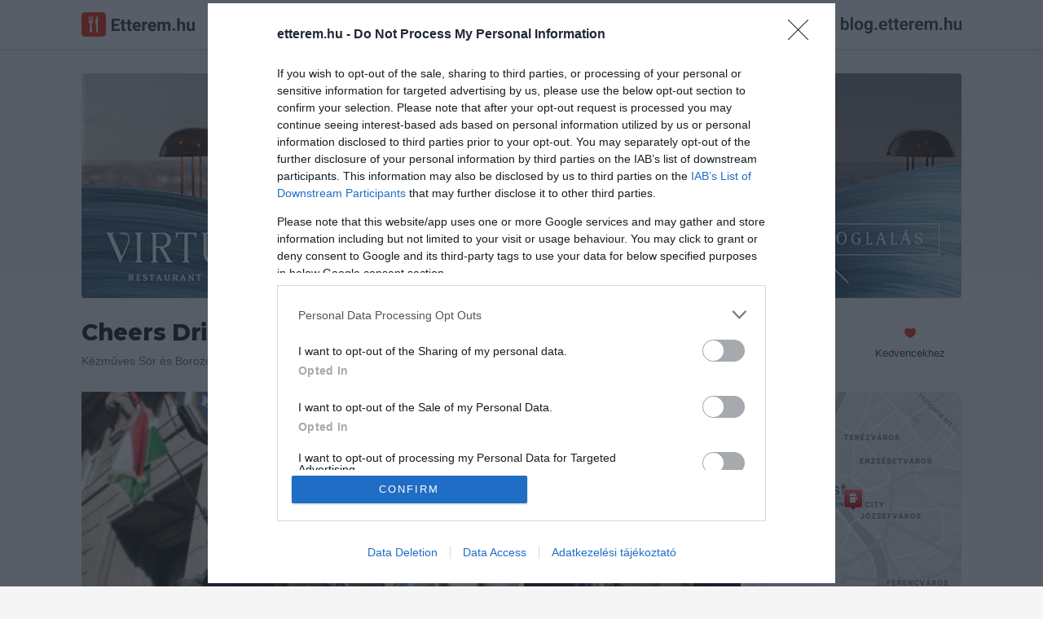

--- FILE ---
content_type: text/html; charset=UTF-8
request_url: https://etterem.hu/cheers-drink-bar
body_size: 11203
content:

<!DOCTYPE html>
<html lang="hu">

<head>
	<base href="https://etterem.hu/">

	<title>Cheers Drink Bár - Etterem.hu</title>

	<meta charset="UTF-8">

			<meta name="title" content="Cheers Drink Bár - Etterem.hu">
				<meta name="description" content="Cheers Drink Bár - Budapest, Veres Pálné utca 4-6. - Pontos elérhetőségek, nyitvatartás, képek, vélemények, ÉTLAP és ITALLAP - Etterem.hu">

		<meta property="og:title" content="Cheers Drink Bár - Budapest">
		<meta property="og:type" content="restaurant.restaurant">
		<meta property="og:url" content="https://etterem.hu/cheers-drink-bar">
		<meta property="og:image" content="https://etterem.hu/img/x/p1604n/1368542589-6396.jpg">
		<meta property="og:description" content="Cheers Drink Bár, Budapest, Veres Pálné utca 4-6. - Pontos elérhetőségek, nyitvatartás, galéria, értékelések, ÉTLAP és ITALLAP - Etterem.hu">
					<meta property="place:location:latitude" content="47.4921364">
			<meta property="place:location:longitude" content="19.0552684">
				<meta property="og:locale" content="hu_HU">
		<meta property="og:site_name" content="Etterem.hu">
		<meta property="og:fb:app_id" content="977278348949258">

					<meta name="twitter:card" content="summary_large_image">
			<meta name="twitter:site" content="@Etteremhu">
			<meta name="twitter:title" content="Cheers Drink Bár - Budapest">
			<meta name="twitter:description" content="Cheers Drink Bár, Budapest, Veres Pálné utca 4-6. - Pontos elérhetőségek, nyitvatartás, galéria, értékelések, ÉTLAP és ITALLAP - Etterem.hu">
			<meta name="twitter:image" content="https://etterem.hu/img/x/p1604n/1368542589-6396.jpg">
		

					<meta http-equiv="last-modified" content="">
		
		<meta name="copyright" content="Viral Media Kft.">

		<meta name="robots" content="all, index, follow">
		<meta name="revisit-after" content="1 day">
		<meta name="allow-search" content="yes">

	
		<link rel="canonical" href="https://etterem.hu/cheers-drink-bar" />

	<meta name="viewport" content="width=device-width, initial-scale=1, minimum-scale=1, maximum-scale=1 user-scalable=0">
	<meta name="apple-itunes-app" content="app-id=1005742905, app-argument=https://geo.itunes.apple.com/hu/app/etterem.hu-etterem-kavezo/id1005742905?mt=8">

	<link rel="search" type="application/opensearchdescription+xml" href="//etterem.hu/opensearch.xml" title="Etterem.hu" />

	<link rel="shortcut icon" href="web/images/others/favicon.ico">
	<link rel="icon" type="image/png" href="web/images/others/favicon-256.png">
	<link rel="apple-touch-icon-precomposed" href="web/images/others/favicon-256.png">
	<link rel="mask-icon" href="web/images/others/mask-icon.svg" color="#e92400">

	<link rel="stylesheet" type="text/css" href="https://fonts.googleapis.com/css?family=Montserrat:800;subset=latin-ext">
	<link rel="stylesheet" type="text/css" href="web/tmps/lessphp_705d5f84f6bdde5eb6d81c9dddecf16c036e185d.css" media="all">

	
	<script type="text/javascript">
		var base_url = "https://etterem.hu";
					var actualUrl = "cheers-drink-bar";
				var module = "place";
		var loggedInUser = "0";

		var messages_translation = {
			'required': "Kötelezően kitöltendő.",
			'remote': "Kérlek javítsd ki ezt a mezőt.",
			'email': "Kérlek, egy valós email címet adj meg.",
			'url': "Kérlek, egy valós URL-t adj meg.",
			'date': "Kérlek, valós dátumot adj meg.",
			'dateISO': "Kérlek, valós dátumot adj meg.",
			'number': "Kérlek, egy valós számot adj meg.",
			'digits': "Kérlek, csak számokat adj meg.",
			'creditcard': "Kérlek, egy valós bankártya számot adj meg.",
			'equalTo': "Kérlek, mégegyszer add meg az értéket.",
			'accept': "Kérlek, egy valós kiterjesztésű értéket adj meg.",
			'maxlength': "Kérlek, {0} karakternél ne adj meg többet.",
			'minlength': "Kérlek, legalább {0} karaktert adj meg.",
			'rangelength': "Kérlek, {0} és {1} közötti karaktert adj meg.",
			'range': "Kérlek, {0} és {1} közötti értéket adj meg.",
			'max': "Kérlek {0}-nál/nél kisebb vagy egyenlő értéket adj meg.",
			'min': "Kérlek {0}-nál/nél nagyobb vagy egyenlő értéket adj meg."
		};
	</script>

			<script type="text/javascript" src="web/scripts/helpers/jquery.js"></script>
		<script type="text/javascript" src="web/scripts/plugins/jquery.validate.js"></script>

		<script type="text/javascript" src="web/scripts/plugins/modal.js"></script>
		<script type="text/javascript" src="web/scripts/plugins/lightbox.js"></script>
		<script type="text/javascript" src="web/scripts/plugins/jquery.rating.js"></script>
		<script type="text/javascript" src="web/scripts/plugins/jquery.maskedinput.js"></script>
		<script type="text/javascript" src="web/scripts/plugins/jquery.tooltipster.js"></script>
		<script type="text/javascript" src="web/scripts/plugins/svgxuse.min.js"></script>
		<script type="text/javascript" src="web/scripts/plugins/siema.js"></script>

		<script type="text/javascript" src="web/scripts/helpers/modernizr.js"></script>

		<script type="text/javascript" src="web/scripts/core/call-function.js"></script>
		<script type="text/javascript" src="web/scripts/core/retina.js"></script>
		<script type="text/javascript" src="web/scripts/core/form-validate.js"></script>
		<script type="text/javascript" src="web/scripts/core/header-search.js"></script>
		<script type="text/javascript" src="web/scripts/core/authentication.js"></script>

		<script type="text/javascript" src="web/scripts/components/modal.js"></script>
		<script type="text/javascript" src="web/scripts/components/gallery.js"></script>
		<script type="text/javascript" src="web/scripts/components/user-photos.js"></script>
		<script type="text/javascript" src="web/scripts/components/notification.js"></script>
		<script type="text/javascript" src="web/scripts/components/shuffle-images.js"></script>
		<script type="text/javascript" src="web/scripts/components/marker-icons.js"></script>

		<script type="text/javascript" src="web/scripts/core/base.js"></script>
	
			<script type="text/javascript">
			/* <![CDATA[ */
			goog_snippet_vars = function () {
				var w = window;
				w.google_conversion_id = 968334664;
				w.google_conversion_label = "pAmsCIbTp2sQyLrezQM";
				w.google_remarketing_only = false;
			}
			// DO NOT CHANGE THE CODE BELOW.
			goog_report_conversion = function (url) {
				goog_snippet_vars();
				window.google_conversion_format = "3";
				var opt = new Object();
				opt.onload_callback = function () {
					if (typeof (url) != 'undefined') {
						window.location = url;
					}
				}
				var conv_handler = window['google_trackConversion'];
				if (typeof (conv_handler) == 'function') {
					conv_handler(opt);
				}
			}
			/* ]]> */
		</script>
		<script type="text/javascript" src="//www.googleadservices.com/pagead/conversion_async.js"></script>
	
	<script type="text/javascript">
					var placeid = '1604';
			var placelink = 'cheers-drink-bar';
			var mainCat = '84';
			var message_trans = {
				'text_is_to_short': "Kérlek ennél bővebben fogalmazd meg véleményed!",
				'not_set_rating': "Csillagok megadása kötelező!",
				'reportnotype': "Válaszd ki mit szeretnél jelenteni",
				'getDirections': "Útvonaltervezés ide",
				'like': "Tetszik",
				'unlike': "Mégsem tetszik",
				'showmore': "Mutass többet",
				'showless': "Mutass kevesebbet"
			};

			var trackOutboundLink = function (url) {
							};
																	</script>
										<script type="text/javascript" src="https://maps.googleapis.com/maps/api/js?key=AIzaSyBCZCJG23i_zwR9FPkXlpg2FUOfIFbOaZw&amp;v=3.31?t=20220813124800"></script>
												<script type="text/javascript" src="web/scripts/plugins/zebra_datepicker.js?t=20220813124800"></script>
												<script type="text/javascript" src="web/scripts/plugins/infobox.js?t=20220813124800"></script>
												<script type="text/javascript" src="web/scripts/components/reviews.js?t=20220813124800"></script>
												<script type="text/javascript" src="web/scripts/components/check-reservation.js?t=20220813124800"></script>
												<script type="text/javascript" src="web/scripts/pages/place.js?t=20220813124800"></script>
						
					<script>//etterem.hu
				(function (i, s, o, g, r, a, m) {
					i['GoogleAnalyticsObject'] = r; i[r] = i[r] || function () {
						(i[r].q = i[r].q || []).push(arguments)
					}, i[r].l = 1 * new Date(); a = s.createElement(o),
						m = s.getElementsByTagName(o)[0]; a.async = 1; a.src = g; m.parentNode.insertBefore(a, m)
				})(window, document, 'script', '//www.google-analytics.com/analytics.js', 'ga');

							ga('create', 'UA-67695232-1', 'auto');
						ga('send', 'pageview');
		</script>
		<script>
			<!-- Hotjar Tracking Code for http://etterem.hu -->
			(function (h, o, t, j, a, r) {
				h.hj = h.hj || function () {(h.hj.q = h.hj.q || []).push(arguments)};
				h._hjSettings = {hjid: 164198, hjsv: 5};
				a = o.getElementsByTagName('head')[0];
				r = o.createElement('script'); r.async = 1;
				r.src = t + h._hjSettings.hjid + j + h._hjSettings.hjsv;
				a.appendChild(r);
			})(window, document, '//static.hotjar.com/c/hotjar-', '.js?sv=');
		</script>
	
	
			<script async src="//pagead2.googlesyndication.com/pagead/js/adsbygoogle.js"></script>
		<script>
			(adsbygoogle = window.adsbygoogle || []).push({
				google_ad_client: "ca-pub-4246368220466888",
				enable_page_level_ads: true
			});
		</script>


		<!-- Ads -->
				<script type="text/javascript">

			var adsQueue = window.adsQueue || [];
			function noAB(a) {window.adsQueue.push(a);}
			var activateBanner = window.activateBanner || noAB;
		</script>
		<script>
			var todayDate = new Date().toISOString().slice(0, 10).replace(/-/g, '');
			var script = document.createElement('script');
			script.src = 'https://cdn-alpha.adsinteractive.com/etterem.hu.js?v=' + todayDate;
			// script.src = 'https://adsinteractive-794b.kxcdn.com/etterem.hu.js?v=' + todayDate;
			script.async = true;
			document.head.appendChild(script);
		</script>
		<!-- Meta Pixel Code -->
	<script>
		!function (f, b, e, v, n, t, s) {
			if (f.fbq) return; n = f.fbq = function () {
				n.callMethod ?
				n.callMethod.apply(n, arguments) : n.queue.push(arguments)
			};
			if (!f._fbq) f._fbq = n; n.push = n; n.loaded = !0; n.version = '2.0';
			n.queue = []; t = b.createElement(e); t.async = !0;
			t.src = v; s = b.getElementsByTagName(e)[0];
			s.parentNode.insertBefore(t, s)
		}(window, document, 'script',
			'https://connect.facebook.net/en_US/fbevents.js');
		fbq('init', '492794870509073');
		fbq('track', 'PageView');
	</script>
	<!-- End Meta Pixel Code -->

</head>

<body  class="placePage">
	<!-- Google Tag Manager (noscript) -->
	<noscript><iframe src="https://www.googletagmanager.com/ns.html?id=GTM-5HH25DF" height="0" width="0" style="display:none;visibility:hidden"></iframe></noscript>
	<!-- End Google Tag Manager (noscript) -->

	<div id="fb-root"></div>
	<script>
		window.fbAsyncInit = function () {
			FB.init({
				appId: '977278348949258',
				xfbml: true,
				version: 'v2.6'
			});
		};

		(function (d, s, id) {
			var js, fjs = d.getElementsByTagName(s)[0];
			if (d.getElementById(id)) return;
			js = d.createElement(s); js.id = id;
			js.src = "//connect.facebook.net/hu_HU/sdk.js";
			fjs.parentNode.insertBefore(js, fjs);
		}(document, 'script', 'facebook-jssdk'));
	</script>

			<script type="application/ld+json">
			{
			   "@type": "WebSite",
			   "url": "https://etterem.hu/",
			   "potentialAction": {
				 "@type": "SearchAction",
				 "target": "https://etterem.hu/helyek/budapest?search={search_term_string}",
				 "query-input": "required name=search_term_string"
			   }
			}
			</script>
	
	<script>
		$.get('web/images/icons/sprite.svg', function (data) {
			var div = document.createElement('div');
			div.innerHTML = new XMLSerializer().serializeToString(data.documentElement);
			document.body.insertBefore(div, document.body.childNodes[0]);
		});
	</script>

	<div class="loader js-pageLoader">
		<div class="loader__icon">
			<img src="web/images/loaders/loader.gif" data-retina-url="web/images/loaders/loader@2x.gif" width="32" height="32" alt="Töltés">
		</div>
	</div>

		<header class="headerBar u-clear u-clearfix js-headerBar">
		<div class="container">
			<a href="/" title="Etterem.hu" class="headerBar__logo">
				<svg width="139px" height="30px">
					<use xlink:href="web/images/icons/sprite.svg#logo-etterem" />
				</svg>
			</a>


			<button class="headerBar__openMobileNav js-headerBarOpenMobileNav">
				<svg class="icn icn--16 icn--red">
					<use xlink:href="web/images/icons/sprite.svg#icn-navigation" />
				</svg>
			</button>

			<button class="headerBar__openSearch js-headerBarOpenSearch">
				<svg class="icn icn--16 icn--grayLight">
					<use xlink:href="web/images/icons/sprite.svg#icn-search" />
				</svg>
				<span>Keresés</span>
			</button>


			
			
			
												<a href="javascript:void(0);" title="Bejelentkezés" class="btn btn--secondary btn--small headerBar__loginBtn js-openAuthModal" data-modal-href="auth/sign-in">Bejelentkezés</a>
										<a href="https://blog.etterem.hu" target="_blank">
				<img src="/images/blog-etterem-hu.svg" style="margin-left:20px;height:30px;margin-top:15px;" height="30">
			</a>
			<form class="js-searchForm" action="helyek" method="get">
				<div class="headerBar__searchForm">
					<div class="headerBar__searchItem headerBar__searchItem--location">
						<svg class="icn icn--16 icn--grayLight headerBar__searchItem__icon">
							<use xlink:href="web/images/icons/sprite.svg#icn-location" />
						</svg>
						<input class="js-searchLocationInput" data-for="js-searchLocationResults" type="text" name="near" value="Budapest" autocomplete="off">
					</div>

					<div class="headerBar__searchItem headerBar__searchItem--text">
						<svg class="icn icn--16 icn--grayLight headerBar__searchItem__icon">
							<use xlink:href="web/images/icons/sprite.svg#icn-search" />
						</svg>
						<input class="js-searchTextInput" data-for="js-searchTextResults" type="text" name="search" placeholder="Mit keresel?" value="" autocomplete="off">
					</div>

					<button type="button" class="headerBar__closeSearch u-block js-headerBarCloseSearch">
						<svg class="icn icn--16 icn--grayLight">
							<use xlink:href="web/images/icons/sprite.svg#icn-close" />
						</svg>
					</button>

					<button type="submit" class="headerBar__searchButton btn btn--primary btn--small">Keresés</button>
				</div>

				<div class="autoComplete autoComplete--headerBar autoComplete--searchText js-autoComplete js-searchTextResults"></div>
				<div class="autoComplete autoComplete--headerBar autoComplete--searchLocation js-autoComplete js-searchLocationResults"></div>

				<input type="hidden" name="g" value="1">
				<input type="hidden" name="plocation" class="js-placeLocation" value="budapest">
				<input type="hidden" name="cat" class="js-placeCategory" value="">
				<input type="hidden" name="occasion" class="js-occasionType" value="">
			</form>

			<div class="headerBar__categories js-headerBarCategories">
				<small>Népszerű kategóriák</small>
				<div class="row">
					<a href="helyek/budapest/pizzeria" title="Pizza" class="col col-l-6">
						<svg class="icn icn--32 icn--red">
							<use xlink:href="web/images/icons/sprite.svg#icn-pizza" />
						</svg>
						<span>Pizza</span>
					</a>

					<a href="helyek/budapest/hamburger" title="Hamburger" class="col col-l-6">
						<svg class="icn icn--32 icn--red">
							<use xlink:href="web/images/icons/sprite.svg#icn-burger" />
						</svg>
						<span>Hamburger</span>
					</a>

					<a href="helyek/budapest/salata-bar" title="Saláta" class="col col-l-6">
						<svg class="icn icn--32 icn--red">
							<use xlink:href="web/images/icons/sprite.svg#icn-salad" />
						</svg>
						<span>Saláta</span>
					</a>

					<a href="helyek/budapest/olasz-etterem" title="Olasz" class="col col-l-6">
						<svg class="icn icn--32 icn--red">
							<use xlink:href="web/images/icons/sprite.svg#icn-italian" />
						</svg>
						<span>Olasz</span>
					</a>
					<a href="helyek/budapest/sushi-etterem" title="Sushi" class="col col-l-6">
						<svg class="icn icn--32 icn--red">
							<use xlink:href="web/images/icons/sprite.svg#icn-sushi" />
						</svg>
						<span>Sushi</span>
					</a>

					<a href="helyek/budapest/magyar-etterem" title="Magyaros" class="col col-l-6">
						<svg class="icn icn--32 icn--red">
							<use xlink:href="web/images/icons/sprite.svg#icn-hungarian" />
						</svg>
						<span>Magyaros</span>
					</a>

					<a href="helyek/budapest/steakhouse" title="Steak" class="col col-l-6">
						<svg class="icn icn--32 icn--red">
							<use xlink:href="web/images/icons/sprite.svg#icn-steak" />
						</svg>
						<span>Steak</span>
					</a>

					<a href="helyek/budapest/tengeri-etterem" title="Tengeri" class="col col-l-6">
						<svg class="icn icn--32 icn--red">
							<use xlink:href="web/images/icons/sprite.svg#icn-seafood" />
						</svg>
						<span>Tengeri</span>
					</a>
				</div>
			</div>
		</div>
	</header>
	
		<span class="headerBar__closeMobileNav js-headerBarCloseMobileNav">
		<svg class="icn icn--16 icn--red">
			<use xlink:href="web/images/icons/sprite.svg#icn-close" />
		</svg>
	</span>
	<div class="mobileNav js-mobileNav">
		<ul>
			<li aria-hidden="false">
				<a href="/" title="Főoldal">
					<svg class="icn icn--16 icn--red">
						<use xlink:href="web/images/icons/sprite.svg#icn-home" />
					</svg>
					<span>Főoldal</span>
				</a>
			</li>
			<li aria-hidden="false">
				<a href="helyek/budapest?tr=1" title="Asztalfoglalás">
					<svg class="icn icn--16 icn--red">
						<use xlink:href="web/images/icons/sprite.svg#icn-reservation" />
					</svg>
					<span>Asztalfoglalás</span>
				</a>
			</li>

			<li aria-hidden="true">
				<hr>
			</li>

												<li aria-hidden="false">
						<a href="javascript:void(0);" title="Bejelentkezés" class="js-openAuthModal" data-modal-href="auth/sign-in">
							<span>Bejelentkezés</span>
						</a>
					</li>
					<li aria-hidden="false">
						<a href="javascript:void(0);" title="Regisztráció" class="js-openAuthModal" data-modal-href="auth/sign-up">
							<span>Regisztráció</span>
						</a>
					</li>
										dsfdf
			<li aria-hidden="true">
				<hr>
			</li>

			<li aria-hidden="false">
				<a href="owners" title="Éttermeknek" class="btn btn--primary btn--expended">Éttermeknek</a>
			</li>
		</ul>
	</div>
	
	





<main>

	<div itemscope itemtype="http://schema.org/FoodEstablishment">




		<meta itemprop="url" content="https://etterem.hu/cheers-drink-bar">

		<div class="placeTopWrap">
			<div class="container">
        <a href="https://virturestaurant.com/asztalfoglalas/" title="solarclean.hu">
          <img src="web/banners/virtu-restaurant.png" width="1080" height="275" alt="Virtu" class="banner" style="display: block; margin: 0 auto 20px auto;">
        </a>
				
								
				
				<div class="placeInfo u-clearfix">
					<div class="u-floatLeft">
						<h1 itemprop="name" class="js-placeName">Cheers Drink Bár</h1>
						
						
						<meta itemprop="priceRange" value="1">

						
						<div class="u-clear"></div>

						<span class="placeInfo__item">
															<a href="helyek/budapest/kezmuves-sor" title="Kézműves Sör">Kézműves Sör</a> és 															<a href="helyek/budapest/borozo" title="Borozó">Borozó</a>														<ul itemscope itemtype="https://schema.org/BreadcrumbList" style="display: none;">
								<li itemprop="itemListElement" itemscope itemtype="https://schema.org/ListItem">
									<a href="helyek/budapest" itemprop="item">
										<span itemprop="name">Budapest</span>
									</a>
									<meta itemprop="position" content="1" />
								</li>
								<li itemprop="itemListElement" itemscope itemtype="https://schema.org/ListItem">
									<a href="helyek/budapest/kezmuves-sor" itemprop="item">
										<span itemprop="name">Kézműves Sör</span>
									</a>
									<meta itemprop="position" content="2" />
								</li>
							</ul>
						</span>

						<a href="javascript:void(0);" title="Mutasd a térképen" class="placeInfo__item u-tabletHidden js-placeAddress js-openPlaceMap" data-modal-href="place/map" data-lat="47.4921364" data-lng="19.0552684">
							<span itemprop="address" itemscope itemtype="http://schema.org/PostalAddress">
								<span itemprop="postalCode">1053</span>
								<span itemprop="addressLocality">Budapest</span>,
								<span itemprop="streetAddress">Veres Pálné utca 4-6.</span>
								<meta itemprop="addressCountry" content="Hungary">
							</span>
						</a>

																		<a title="Nyitvatartás" class="placeInfo__item placeInfo__item--lastChild u-mobileSmallHidden js-jumpToOpeningHours">
							<span class="placeInfo__item__openingMark is-close"></span>
							Zárva ma 14:00-ig						</a>
												<div itemprop="geo" itemscope itemtype="http://schema.org/GeoCoordinates">
							<meta itemprop="latitude" content="47.4921364">
							<meta itemprop="longitude" content="19.0552684">
						</div>
					</div>

					<div class="placeActionsContainer">

					

						<span class="placeAction u-right-20">
							<a href="javascript:void(0);" title="Kedvencekhez" class="js-addToFavorites">
								<svg class="icn icn--16 icn--red">
									<use xlink:href="web/images/icons/sprite.svg#icn-favorite" />
								</svg>
								<span>Kedvencekhez</span>
							</a>
						</span>


					
											</div>
				</div>


				
				<div class="placeCoverContainer js-placeGalleryTeaser u-mobileHidden">
					<div class="placeCover">
													<div class="placeCover__sectionHalf placeCover__imgContainer">
								<a href="img/max960/p1604n/1368542589-6396.jpg" data-retina-url="img/max1920/p1604r/1368542589-6396.jpg" data-rel="place-pics1" title="Cheers Drink Bár"  class="js-openLightbox">
									<img itemprop="image" src="img/496x248/p1604n/1368542589-6396.jpg" srcset="img/992x496/p1604r/1368542589-6396.jpg 2x" alt="Cheers Drink Bár" width="496" height="248">
								</a>
							</div>
																			<div class="placeCover__sectionQuarter">
								<div class="placeCover__sectionRectangle">
									<div class="placeCover__sectionSquare placeCover__imgContainer">
										<a href="img/max960/p1604n/1368542568-1058.jpg" data-retina-url="img/max1920/p1604r/1368542568-1058.jpg" data-rel="place-pics1" title="Cheers Drink Bár"  class="js-openLightbox">
											<img itemprop="image" src="img/124x124/p1604n/1368542568-1058.jpg" srcset="img/248x248/p1604r/1368542568-1058.jpg 2x" alt="Cheers Drink Bár" width="124" height="124">
										</a>
									</div>
									<div class="placeCover__sectionSquare placeCover__imgContainer">
										<a href="img/max960/p1604n/1368542556-1361.jpg" data-retina-url="img/max1920/p1604r/1368542556-1361.jpg" data-rel="place-pics1" title="Cheers Drink Bár"  class="js-openLightbox">
											<img itemprop="image" src="img/124x124/p1604n/1368542556-1361.jpg" srcset="img/248x248/p1604r/1368542556-1361.jpg 2x" alt="Cheers Drink Bár" width="124" height="124">
										</a>
									</div>
								</div>
								<div class="placeCover__sectionRectangle placeCover__imgContainer">
																		<div class="placeCover__numberOfPhotos">
										<svg class="svgIcon icn--16 icn--white">
											<use xlink:href="web/images/icons/sprite.svg#icn-camera" />
										</svg>
										<span>+3</span>
									</div>
																		<a href="img/max960/p1604n/1368542542-3443.jpg" data-retina-url="img/max1920/p1604r/1368542542-3443.jpg" data-rel="place-pics1" title="Cheers Drink Bár"  class="js-openLightbox">
										<img itemprop="image" src="img/248x124/p1604n/1368542542-3443.jpg" srcset="img/496x248/p1604r/1368542542-3443.jpg 2x" alt="Cheers Drink Bár" width="248" height="124">
									</a>
								</div>
							</div>
																		<div class="placeCover__sectionQuarter placeCover__sectionMap">
							<div class="placeCover__sectionMap__map">
								<a href="javascript:void(0);" data-lat="47.4921364" data-lng="19.0552684" data-modal-href="place/map" class="js-openPlaceMap"></a>
								<img class="js-placeMapBoxPin" src="/web/images/others/blank.gif" width="28" height="31" alt=">Térkép jelölő">
								<div class="js-retinaBackground" style="background-image:url(/files/places/1604/map.jpg)" data-retina-url="/files/places/1604/map@2x.jpg"></div>
							</div>
						</div>

					</div>
				</div>

													<div class="placeMobileCover u-mobileOnly js-placeGalleryContainer">
																	<div class="placeMobileCover__item js-placeGalleryItem" data-id="0">
							<a href="img/max960/p1604n/1368542589-6396.jpg" data-retina-url="img/max1920/p1604r/1368542589-6396.jpg" data-rel="gallery-img" title="Cheers Drink Bár" class="js-openLightbox">
																<div class="placeCover__numberOfPhotos">
									<svg class="svgIcon icn--16 icn--white">
										<use xlink:href="web/images/icons/sprite.svg#icn-camera" />
									</svg>
									<span>+3</span>
								</div>
																<img src="img/496x248/p1604n/1368542589-6396.jpg" srcset="img/992x496/p1604r/1368542589-6396.jpg 2x" alt="Cheers Drink Bár" width="496" height="248">
							</a>
						</div>
																							<div class="placeMobileCover__item js-placeGalleryItem" data-id="1">
							<a href="img/max960/p1604n/1368542568-1058.jpg" data-retina-url="img/max1920/p1604r/1368542568-1058.jpg" data-rel="gallery-img" title="Cheers Drink Bár" class="js-openLightbox">
								<img src="/web/images/others/blank.gif" class="placeMobileCover__item__img js-placeImage" data-url="img/496x248/p1604n/1368542568-1058.jpg" data-retina-url="img/992x496/p1604r/1368542568-1058.jpg" alt="Cheers Drink Bár"  width="496" height="248">
								<img class="inlineLoader js-loaderIconImage" src="web/images/loaders/loader.gif" srcset="web/images/loaders/loader@2x.gif 2x" width="16" height="16" alt="Töltés">
							</a>
						</div>
																							<div class="placeMobileCover__item js-placeGalleryItem" data-id="2">
							<a href="img/max960/p1604n/1368542556-1361.jpg" data-retina-url="img/max1920/p1604r/1368542556-1361.jpg" data-rel="gallery-img" title="Cheers Drink Bár" class="js-openLightbox">
								<img src="/web/images/others/blank.gif" class="placeMobileCover__item__img js-placeImage" data-url="img/496x248/p1604n/1368542556-1361.jpg" data-retina-url="img/992x496/p1604r/1368542556-1361.jpg" alt="Cheers Drink Bár"  width="496" height="248">
								<img class="inlineLoader js-loaderIconImage" src="web/images/loaders/loader.gif" srcset="web/images/loaders/loader@2x.gif 2x" width="16" height="16" alt="Töltés">
							</a>
						</div>
																							<div class="placeMobileCover__item js-placeGalleryItem" data-id="3">
							<a href="img/max960/p1604n/1368542542-3443.jpg" data-retina-url="img/max1920/p1604r/1368542542-3443.jpg" data-rel="gallery-img" title="Cheers Drink Bár" class="js-openLightbox">
								<img src="/web/images/others/blank.gif" class="placeMobileCover__item__img js-placeImage" data-url="img/496x248/p1604n/1368542542-3443.jpg" data-retina-url="img/992x496/p1604r/1368542542-3443.jpg" alt="Cheers Drink Bár"  width="496" height="248">
								<img class="inlineLoader js-loaderIconImage" src="web/images/loaders/loader.gif" srcset="web/images/loaders/loader@2x.gif 2x" width="16" height="16" alt="Töltés">
							</a>
						</div>
																							<div class="placeMobileCover__item js-placeGalleryItem" data-id="4">
							<a href="img/max960/p1604n/1368542530-5346.jpg" data-retina-url="img/max1920/p1604r/1368542530-5346.jpg" data-rel="gallery-img" title="Cheers Drink Bár" class="js-openLightbox">
								<img src="/web/images/others/blank.gif" class="placeMobileCover__item__img js-placeImage" data-url="img/496x248/p1604n/1368542530-5346.jpg" data-retina-url="img/992x496/p1604r/1368542530-5346.jpg" alt="Cheers Drink Bár"  width="496" height="248">
								<img class="inlineLoader js-loaderIconImage" src="web/images/loaders/loader.gif" srcset="web/images/loaders/loader@2x.gif 2x" width="16" height="16" alt="Töltés">
							</a>
						</div>
																							<div class="placeMobileCover__item js-placeGalleryItem" data-id="5">
							<a href="img/max960/p1604n/1413988401-5970.jpg" data-retina-url="img/max1920/p1604r/1413988401-5970.jpg" data-rel="gallery-img" title="Cheers Drink Bár" class="js-openLightbox">
								<img src="/web/images/others/blank.gif" class="placeMobileCover__item__img js-placeImage" data-url="img/496x248/p1604n/1413988401-5970.jpg" data-retina-url="img/992x496/p1604r/1413988401-5970.jpg" alt="Cheers Drink Bár"  width="496" height="248">
								<img class="inlineLoader js-loaderIconImage" src="web/images/loaders/loader.gif" srcset="web/images/loaders/loader@2x.gif 2x" width="16" height="16" alt="Töltés">
							</a>
						</div>
																							<div class="placeMobileCover__item js-placeGalleryItem" data-id="6">
							<a href="img/max960/p1604n/1413988401-1319.jpg" data-retina-url="img/max1920/p1604r/1413988401-1319.jpg" data-rel="gallery-img" title="Cheers Drink Bár" class="js-openLightbox">
								<img src="/web/images/others/blank.gif" class="placeMobileCover__item__img js-placeImage" data-url="img/496x248/p1604n/1413988401-1319.jpg" data-retina-url="img/992x496/p1604r/1413988401-1319.jpg" alt="Cheers Drink Bár"  width="496" height="248">
								<img class="inlineLoader js-loaderIconImage" src="web/images/loaders/loader.gif" srcset="web/images/loaders/loader@2x.gif 2x" width="16" height="16" alt="Töltés">
							</a>
						</div>
																</div>
				
			</div>
		</div>

		<div class="container u-clearfix js-placeWrapper">

			
			
			
			
						<div style="margin: 0 0 20px 0; display: flex; justify-content: center; height:267px">
								<div id="Etterem_leaderboard_top_1"><script type="text/javascript">activateBanner('Etterem_leaderboard_top_1');</script></div>
			</div>
			

			
			
<div class="row u-push-20">
	<div class="col col-l-8 col-m-12">
		<h2 class="t-title3">Információk</h2>

		<div class="row row--nested u-push-20 u-push-10--mobileSmall js-placeOpeningHours">
			<div class="col col-l-3 col-s-4 col-xs-12">
				<span class="u-block u-colorLight u-push-5">Nyitvatartás:</span>
			</div>
			<div class="col col-l-9 col-s-8 col-xs-12 placeSummery__infoPull">
				<div class="u-block u-push-5">
					<span class="placeOpeningText">
						Ma:
						14:00 - 24:00					</span>
										<small>
						<a href="javascript:void(0);" title="Mutass többet" class="u-colorLight placeOpeningLink js-placeOpenOpeningHoursLink">Mutass többet</a>
					</small>
					<div class="u-clearfix"></div>
					<div class="u-clear u-pushTop-10 js-placeOpenHoursSection" style="display: none;">
																											<meta itemprop="openingHours" content="Mo 14:00 - 24:00">
																						<div class="placeOpeningDetails">
								<div class="placeOpeningDetails__left">Hétfő: </div>
								<div class="placeOpeningDetails__right">
									14:00 - 24:00																	</div>
							</div>
																					<meta itemprop="openingHours" content="Tu 14:00 - 24:00">
																						<div class="placeOpeningDetails">
								<div class="placeOpeningDetails__left">Kedd: </div>
								<div class="placeOpeningDetails__right">
									14:00 - 24:00																	</div>
							</div>
																					<meta itemprop="openingHours" content="We 14:00 - 24:00">
																						<div class="placeOpeningDetails">
								<div class="placeOpeningDetails__left">Szerda: </div>
								<div class="placeOpeningDetails__right">
									14:00 - 24:00																	</div>
							</div>
																					<meta itemprop="openingHours" content="Th 14:00 - 24:00">
																						<div class="placeOpeningDetails">
								<div class="placeOpeningDetails__left">Csütörtök: </div>
								<div class="placeOpeningDetails__right">
									14:00 - 24:00																	</div>
							</div>
																					<meta itemprop="openingHours" content="Fr 14:00 - 24:00">
																						<div class="placeOpeningDetails">
								<div class="placeOpeningDetails__left">Péntek: </div>
								<div class="placeOpeningDetails__right">
									14:00 - 24:00																	</div>
							</div>
																					<meta itemprop="openingHours" content="Sa 14:00 - 24:00">
																						<div class="placeOpeningDetails">
								<div class="placeOpeningDetails__left">Szombat: </div>
								<div class="placeOpeningDetails__right">
									14:00 - 24:00																	</div>
							</div>
																					<meta itemprop="openingHours" content="Su 14:00 - 24:00">
																						<div class="placeOpeningDetails">
								<div class="placeOpeningDetails__left">Vasárnap: </div>
								<div class="placeOpeningDetails__right">
									14:00 - 24:00																	</div>
							</div>
											</div>
				</div>
			</div>
		</div>

										
				<div class="row row--nested">
			<div class="col col-l-3 col-s-4 col-xs-12">
				<span class="u-block u-colorLight u-push-5">Felszereltség:</span>
			</div>
			<div class="col col-l-9 col-s-8 col-xs-12 placeSummery__infoPull">
				<span class="u-block u-push-5">
					TV, WIFI, Terasz, Kártyás fizetés				</span>
			</div>
		</div>

		
			</div>

	<div class="col col-l-4 col-m-12">
		<hr class="placeSectionLine u-tabletOnly">

		<h2 class="t-title3">Kapcsolat</h2>
		<div class="placeContacts">
			<p class="u-clearfix"><svg class="icn icn--16 icn--grayLighter"><use xlink:href="web/images/icons/sprite.svg#icn-pin" /></svg><span><a href="javascript:void(0);" title="1053 Budapest, Veres Pálné utca 4-6." data-modal-href="place/map" class="js-openPlaceMap" data-lat="47.4921364" data-lng="19.0552684">1053 Budapest, Veres Pálné utca 4-6.</a></span></p>
						<p class="u-clearfix"><svg class="icn icn--16 icn--grayLighter"><use xlink:href="web/images/icons/sprite.svg#icn-phone" /></svg><span><a href="tel:+36709489404"  title="Hívás">
				<span itemprop="telephone">+36 70 948 9404</span>
			</a></span></p>
						<p class="u-clearfix"><svg class="icn icn--16 icn--grayLighter"><use xlink:href="web/images/icons/sprite.svg#icn-email" /></svg><span><a class="u-ellipsis" href="mailto:pszandi@yahoo.com" title="Email cím" itemprop="email">pszandi@yahoo.com</a></span></p>						<p class="u-clearfix"><svg class="icn icn--16 icn--grayLighter"><use xlink:href="web/images/icons/sprite.svg#icn-facebook" /></svg><span><a class="u-ellipsis" href="http://www.fb.com/pages/Cheers-Drink-Bar/424326984325985" title="Facebook oldal" target="_blank">www.fb.com/pages/Cheers-Drink-Bar/424326984325985</a></span></p>
					</div>

		<a class="placeMapMobile u-tabletOnly u-pushTop-30 js-placeMapBoxMobile js-openPlaceMap" href="javascript:void(0);" data-lat="47.4921364" data-lng="19.0552684" data-modal-href="place/map">
			<img class="js-placeMapBoxMobilePin" src="/web/images/others/blank.gif" width="28" height="31" alt="Térkép jelölő">
						<span class="js-retinaBackground" style="background-image:url(files/places/1604/map-mobile.jpg)" data-retina-url="files/places/1604/map-mobile@2x.jpg"></span>
		</a>
	</div>
</div>

<div class="placeSubActions">
	<div class="u-centering--tabletOnly">
		<div class="u-centering__content">
			<a href="javascript:void(0);" title="Probléma jelentése" class="u-colorLight js-openReportPlaceModal" data-modal-href="reports/place">Probléma jelentése</a>

						    <a href="javascript:void(0);" title="Te vagy a tulajdonos?" class="u-colorLight js-openOwnerRequestModal" data-modal-href="place/owner-request">Te vagy a tulajdonos?</a>
					</div>
	</div>
</div>

<div class="u-clear u-push-30"></div>
						<div style="margin: 0 0 20px 0; display: flex; justify-content: center; height:377px;">
								<div id="Etterem_normal_content_1"><script type="text/javascript">activateBanner('Etterem_normal_content_1');</script></div>
			</div>
			
			
			
			
			
			
			
			
			
			
			<div class="js-placeReviewContainer u-push-30">
				
			</div>

						<div style="margin: 0 0 20px 0; display: flex; justify-content: center; height:377px">
								<div id="Etterem_normal_content_2"><script type="text/javascript">activateBanner('Etterem_normal_content_2');</script></div>
			</div>
			
			
						<h4 class="t-title3 u-push-20 u-push-10--mobile u-pushTop-40 u-pushTop-20--mobile u-pushTop-0--mobileSmall">Akik ezt megnézték, ezeket is megnézték...</h4>

			<div class="scrollContainer scrollContainer--tabletOnly u-push-20 u-push-0--tablet">
				<ul class="unformatted row">
										<li class="placeCard placeCard--small col col-l-3 col-m-5 col-s-9">
						<a href="tompa-angyal-bisztro" title="Tompa Angyal Bisztró">
							<div class="placeCard__images js-placeCardImages js-retinaBackground" style="background-image: url(https://etterem.hu/img/484x300/p3189n/1384161654-8025.jpg)" data-retina-url="https://etterem.hu/img/968x600/p3189r/1384161654-8025.jpg">
								<img src="https://etterem.hu/img/484x300/p3189n/1384161654-8025.jpg" srcset="https://etterem.hu/img/968x600/p3189r/1384161654-8025.jpg 2x" alt="Tompa Angyal Bisztró" width="316" height="196">
															<img src="/web/images/others/blank.gif" data-url="img/484x300/p3189n/1384161653-6211.jpg" data-retina-url="img/968x600/p3189r/1384161653-6211.jpg" alt="Tompa Angyal Bisztró" class="js-additionalImage" width="316" height="196">
															<img src="/web/images/others/blank.gif" data-url="img/484x300/p3189n/1384161655-8374.jpg" data-retina-url="img/968x600/p3189r/1384161655-8374.jpg" alt="Tompa Angyal Bisztró" class="js-additionalImage" width="316" height="196">
															<img src="/web/images/others/blank.gif" data-url="img/484x300/p3189n/1384161655-3406.jpg" data-retina-url="img/968x600/p3189r/1384161655-3406.jpg" alt="Tompa Angyal Bisztró" class="js-additionalImage" width="316" height="196">
															<img src="/web/images/others/blank.gif" data-url="img/484x300/p3189n/1384161655-1784.jpg" data-retina-url="img/968x600/p3189r/1384161655-1784.jpg" alt="Tompa Angyal Bisztró" class="js-additionalImage" width="316" height="196">
															<img src="/web/images/others/blank.gif" data-url="img/484x300/p3189n/1384161655-1799.jpg" data-retina-url="img/968x600/p3189r/1384161655-1799.jpg" alt="Tompa Angyal Bisztró" class="js-additionalImage" width="316" height="196">
															<div class="loader__icon">
									<img class="js-loaderIconImage" src="web/images/loaders/loader.gif" srcset="web/images/loaders/loader@2x.gif 2x" width="32" height="32" alt="Töltés">
								</div>
							</div>
							<div class="placeCard__content">
								<div class="placeCard__content__top">
									<h3>Tompa Angyal Bisztró</h3>

																			<div class="placeScore placeScore--5">
											5.0										</div>
																	</div>

								<div class="placeCard__content__bottom">
																			<small>Kocsma</small>
																			<small>Kézműves Sör</small>
																	</div>
							</div>
						</a>
					</li>
										<li class="placeCard placeCard--small col col-l-3 col-m-5 col-s-9">
						<a href="pivo-sorvendeglo" title="PIVO sörvendéglő">
							<div class="placeCard__images js-placeCardImages js-retinaBackground" style="background-image: url(https://etterem.hu/img/484x300/p971n/1420808609-9092.jpg)" data-retina-url="https://etterem.hu/img/968x600/p971r/1420808609-9092.jpg">
								<img src="https://etterem.hu/img/484x300/p971n/1420808609-9092.jpg" srcset="https://etterem.hu/img/968x600/p971r/1420808609-9092.jpg 2x" alt="PIVO sörvendéglő" width="316" height="196">
															<img src="/web/images/others/blank.gif" data-url="img/484x300/p971n/1358625235-6336.jpg" data-retina-url="img/968x600/p971r/1358625235-6336.jpg" alt="PIVO sörvendéglő" class="js-additionalImage" width="316" height="196">
															<div class="loader__icon">
									<img class="js-loaderIconImage" src="web/images/loaders/loader.gif" srcset="web/images/loaders/loader@2x.gif 2x" width="32" height="32" alt="Töltés">
								</div>
							</div>
							<div class="placeCard__content">
								<div class="placeCard__content__top">
									<h3>PIVO sörvendéglő</h3>

																			<div class="placeScore placeScore--5">
											5.0										</div>
																	</div>

								<div class="placeCard__content__bottom">
																			<small>Sörkert</small>
																			<small>Kézműves Sör</small>
																			<small>Bisztró</small>
																	</div>
							</div>
						</a>
					</li>
										<li class="placeCard placeCard--small col col-l-3 col-m-5 col-s-9">
						<a href="rizmajer-kezmuves-sorhaz14495" title="Rizmajer Kézműves Sörház">
							<div class="placeCard__images js-placeCardImages js-retinaBackground" style="background-image: url(https://etterem.hu/img/484x300/p14495n/1493392188-3545.jpg)" data-retina-url="https://etterem.hu/img/968x600/p14495r/1493392188-3545.jpg">
								<img src="https://etterem.hu/img/484x300/p14495n/1493392188-3545.jpg" srcset="https://etterem.hu/img/968x600/p14495r/1493392188-3545.jpg 2x" alt="Rizmajer Kézműves Sörház" width="316" height="196">
															<img src="/web/images/others/blank.gif" data-url="img/484x300/p14495n/1493392196-2876.jpg" data-retina-url="img/968x600/p14495r/1493392196-2876.jpg" alt="Rizmajer Kézműves Sörház" class="js-additionalImage" width="316" height="196">
															<img src="/web/images/others/blank.gif" data-url="img/484x300/p14495n/1493392195-2478.jpg" data-retina-url="img/968x600/p14495r/1493392195-2478.jpg" alt="Rizmajer Kézműves Sörház" class="js-additionalImage" width="316" height="196">
															<img src="/web/images/others/blank.gif" data-url="img/484x300/p14495n/1493392191-2361.jpg" data-retina-url="img/968x600/p14495r/1493392191-2361.jpg" alt="Rizmajer Kézműves Sörház" class="js-additionalImage" width="316" height="196">
															<img src="/web/images/others/blank.gif" data-url="img/484x300/p14495n/1493392190-2098.jpg" data-retina-url="img/968x600/p14495r/1493392190-2098.jpg" alt="Rizmajer Kézműves Sörház" class="js-additionalImage" width="316" height="196">
															<img src="/web/images/others/blank.gif" data-url="img/484x300/p14495n/1493392189-9297.jpg" data-retina-url="img/968x600/p14495r/1493392189-9297.jpg" alt="Rizmajer Kézműves Sörház" class="js-additionalImage" width="316" height="196">
															<img src="/web/images/others/blank.gif" data-url="img/484x300/p14495n/1493392188-7897.jpg" data-retina-url="img/968x600/p14495r/1493392188-7897.jpg" alt="Rizmajer Kézműves Sörház" class="js-additionalImage" width="316" height="196">
															<img src="/web/images/others/blank.gif" data-url="img/484x300/p14495n/1493392187-9154.jpg" data-retina-url="img/968x600/p14495r/1493392187-9154.jpg" alt="Rizmajer Kézműves Sörház" class="js-additionalImage" width="316" height="196">
															<div class="loader__icon">
									<img class="js-loaderIconImage" src="web/images/loaders/loader.gif" srcset="web/images/loaders/loader@2x.gif 2x" width="32" height="32" alt="Töltés">
								</div>
							</div>
							<div class="placeCard__content">
								<div class="placeCard__content__top">
									<h3>Rizmajer Kézműves Sörház</h3>

																			<div class="placeScore placeScore--5">
											4.5										</div>
																	</div>

								<div class="placeCard__content__bottom">
																			<small>Kézműves Sör</small>
																			<small>Söröző</small>
																			<small>Bár</small>
																	</div>
							</div>
						</a>
					</li>
										<li class="placeCard placeCard--small col col-l-3 col-m-5 col-s-9">
						<a href="piritos" title="Pirítós">
							<div class="placeCard__images js-placeCardImages js-retinaBackground" style="background-image: url(https://etterem.hu/img/484x300/p1398n/1364054436-1089.jpg)" data-retina-url="https://etterem.hu/img/968x600/p1398r/1364054436-1089.jpg">
								<img src="https://etterem.hu/img/484x300/p1398n/1364054436-1089.jpg" srcset="https://etterem.hu/img/968x600/p1398r/1364054436-1089.jpg 2x" alt="Pirítós" width="316" height="196">
															<img src="/web/images/others/blank.gif" data-url="img/484x300/p1398n/1363650480-5547.jpg" data-retina-url="img/968x600/p1398r/1363650480-5547.jpg" alt="Pirítós" class="js-additionalImage" width="316" height="196">
															<img src="/web/images/others/blank.gif" data-url="img/484x300/p1398n/1364054604-2223.jpg" data-retina-url="img/968x600/p1398r/1364054604-2223.jpg" alt="Pirítós" class="js-additionalImage" width="316" height="196">
															<img src="/web/images/others/blank.gif" data-url="img/484x300/p1398n/1364054577-1487.jpg" data-retina-url="img/968x600/p1398r/1364054577-1487.jpg" alt="Pirítós" class="js-additionalImage" width="316" height="196">
															<img src="/web/images/others/blank.gif" data-url="img/484x300/p1398n/1364054538-2275.jpg" data-retina-url="img/968x600/p1398r/1364054538-2275.jpg" alt="Pirítós" class="js-additionalImage" width="316" height="196">
															<img src="/web/images/others/blank.gif" data-url="img/484x300/p1398n/1364054506-5847.jpg" data-retina-url="img/968x600/p1398r/1364054506-5847.jpg" alt="Pirítós" class="js-additionalImage" width="316" height="196">
															<img src="/web/images/others/blank.gif" data-url="img/484x300/p1398n/1364054470-5172.jpg" data-retina-url="img/968x600/p1398r/1364054470-5172.jpg" alt="Pirítós" class="js-additionalImage" width="316" height="196">
															<img src="/web/images/others/blank.gif" data-url="img/484x300/p1398n/1364054397-5067.jpg" data-retina-url="img/968x600/p1398r/1364054397-5067.jpg" alt="Pirítós" class="js-additionalImage" width="316" height="196">
															<div class="loader__icon">
									<img class="js-loaderIconImage" src="web/images/loaders/loader.gif" srcset="web/images/loaders/loader@2x.gif 2x" width="32" height="32" alt="Töltés">
								</div>
							</div>
							<div class="placeCard__content">
								<div class="placeCard__content__top">
									<h3>Pirítós</h3>

																			<div class="placeScore placeScore--5">
											5.0										</div>
																	</div>

								<div class="placeCard__content__bottom">
																			<small>Kézműves Sör</small>
																			<small>Kocsma</small>
																	</div>
							</div>
						</a>
					</li>
										<li class="placeCard placeCard--small col col-l-3 col-m-5 col-s-9">
						<a href="vezer-borozo" title="Vezér Borozó">
							<div class="placeCard__images js-placeCardImages js-retinaBackground" style="background-image: url(https://etterem.hu/img/484x300/p14244n/1478288889-1982.jpg)" data-retina-url="https://etterem.hu/img/968x600/p14244r/1478288889-1982.jpg">
								<img src="https://etterem.hu/img/484x300/p14244n/1478288889-1982.jpg" srcset="https://etterem.hu/img/968x600/p14244r/1478288889-1982.jpg 2x" alt="Vezér Borozó" width="316" height="196">
															<img src="/web/images/others/blank.gif" data-url="img/484x300/p14244n/1478288771.jpg" data-retina-url="img/968x600/p14244r/1478288771.jpg" alt="Vezér Borozó" class="js-additionalImage" width="316" height="196">
															<div class="loader__icon">
									<img class="js-loaderIconImage" src="web/images/loaders/loader.gif" srcset="web/images/loaders/loader@2x.gif 2x" width="32" height="32" alt="Töltés">
								</div>
							</div>
							<div class="placeCard__content">
								<div class="placeCard__content__top">
									<h3>Vezér Borozó</h3>

																			<div class="placeScore placeScore--5">
											5.0										</div>
																	</div>

								<div class="placeCard__content__bottom">
																			<small>Kocsma</small>
																			<small>Borozó</small>
																			<small>Romkocsma</small>
																	</div>
							</div>
						</a>
					</li>
										<li class="placeCard placeCard--small col col-l-3 col-m-5 col-s-9">
						<a href="hunyadi-lakasbisztro-es-kezmuves-sorozo" title="Hunyadi Lakásbisztró és Kézműves Söröző">
							<div class="placeCard__images js-placeCardImages js-retinaBackground" style="background-image: url(https://etterem.hu/img/484x300/p13889n/1457603708-2874.jpg)" data-retina-url="https://etterem.hu/img/968x600/p13889r/1457603708-2874.jpg">
								<img src="https://etterem.hu/img/484x300/p13889n/1457603708-2874.jpg" srcset="https://etterem.hu/img/968x600/p13889r/1457603708-2874.jpg 2x" alt="Hunyadi Lakásbisztró és Kézműves Söröző" width="316" height="196">
															<img src="/web/images/others/blank.gif" data-url="img/484x300/p13889n/1457603713-9870.jpg" data-retina-url="img/968x600/p13889r/1457603713-9870.jpg" alt="Hunyadi Lakásbisztró és Kézműves Söröző" class="js-additionalImage" width="316" height="196">
															<img src="/web/images/others/blank.gif" data-url="img/484x300/p13889n/1457603712-5332.jpg" data-retina-url="img/968x600/p13889r/1457603712-5332.jpg" alt="Hunyadi Lakásbisztró és Kézműves Söröző" class="js-additionalImage" width="316" height="196">
															<img src="/web/images/others/blank.gif" data-url="img/484x300/p13889n/1457603712-1484.jpg" data-retina-url="img/968x600/p13889r/1457603712-1484.jpg" alt="Hunyadi Lakásbisztró és Kézműves Söröző" class="js-additionalImage" width="316" height="196">
															<img src="/web/images/others/blank.gif" data-url="img/484x300/p13889n/1457603591-7945.jpg" data-retina-url="img/968x600/p13889r/1457603591-7945.jpg" alt="Hunyadi Lakásbisztró és Kézműves Söröző" class="js-additionalImage" width="316" height="196">
															<img src="/web/images/others/blank.gif" data-url="img/484x300/p13889n/1457603712-3638.jpg" data-retina-url="img/968x600/p13889r/1457603712-3638.jpg" alt="Hunyadi Lakásbisztró és Kézműves Söröző" class="js-additionalImage" width="316" height="196">
															<img src="/web/images/others/blank.gif" data-url="img/484x300/p13889n/1457603542-8636.jpg" data-retina-url="img/968x600/p13889r/1457603542-8636.jpg" alt="Hunyadi Lakásbisztró és Kézműves Söröző" class="js-additionalImage" width="316" height="196">
															<img src="/web/images/others/blank.gif" data-url="img/484x300/p13889n/1457603712-5108.jpg" data-retina-url="img/968x600/p13889r/1457603712-5108.jpg" alt="Hunyadi Lakásbisztró és Kézműves Söröző" class="js-additionalImage" width="316" height="196">
															<div class="loader__icon">
									<img class="js-loaderIconImage" src="web/images/loaders/loader.gif" srcset="web/images/loaders/loader@2x.gif 2x" width="32" height="32" alt="Töltés">
								</div>
							</div>
							<div class="placeCard__content">
								<div class="placeCard__content__top">
									<h3>Hunyadi Lakásbisztró és Kézműves Söröző</h3>

																			<div class="placeScore placeScore--5">
											5.0										</div>
																	</div>

								<div class="placeCard__content__bottom">
																			<small>Gastropub</small>
																			<small>Söröző</small>
																			<small>Kézműves Sör</small>
																	</div>
							</div>
						</a>
					</li>
										<li class="placeCard placeCard--small col col-l-3 col-m-5 col-s-9">
						<a href="cactus-juice-pub" title="Cactus Juice Pub">
							<div class="placeCard__images js-placeCardImages js-retinaBackground" style="background-image: url(https://etterem.hu/img/484x300/p543n/1355563835-2926.jpg)" data-retina-url="https://etterem.hu/img/968x600/p543r/1355563835-2926.jpg">
								<img src="https://etterem.hu/img/484x300/p543n/1355563835-2926.jpg" srcset="https://etterem.hu/img/968x600/p543r/1355563835-2926.jpg 2x" alt="Cactus Juice Pub" width="316" height="196">
															<img src="/web/images/others/blank.gif" data-url="img/484x300/p543n/1451290901-1733.jpg" data-retina-url="img/968x600/p543r/1451290901-1733.jpg" alt="Cactus Juice Pub" class="js-additionalImage" width="316" height="196">
															<img src="/web/images/others/blank.gif" data-url="img/484x300/p543n/1451290901-4145.jpg" data-retina-url="img/968x600/p543r/1451290901-4145.jpg" alt="Cactus Juice Pub" class="js-additionalImage" width="316" height="196">
															<img src="/web/images/others/blank.gif" data-url="img/484x300/p543n/1451290902-2423.jpg" data-retina-url="img/968x600/p543r/1451290902-2423.jpg" alt="Cactus Juice Pub" class="js-additionalImage" width="316" height="196">
															<img src="/web/images/others/blank.gif" data-url="img/484x300/p543n/1451290902-9727.jpg" data-retina-url="img/968x600/p543r/1451290902-9727.jpg" alt="Cactus Juice Pub" class="js-additionalImage" width="316" height="196">
															<img src="/web/images/others/blank.gif" data-url="img/484x300/p543n/1451290902-8205.jpg" data-retina-url="img/968x600/p543r/1451290902-8205.jpg" alt="Cactus Juice Pub" class="js-additionalImage" width="316" height="196">
															<img src="/web/images/others/blank.gif" data-url="img/484x300/p543n/1451290901-8429.jpg" data-retina-url="img/968x600/p543r/1451290901-8429.jpg" alt="Cactus Juice Pub" class="js-additionalImage" width="316" height="196">
															<img src="/web/images/others/blank.gif" data-url="img/484x300/p543n/1355563870-3066.jpg" data-retina-url="img/968x600/p543r/1355563870-3066.jpg" alt="Cactus Juice Pub" class="js-additionalImage" width="316" height="196">
															<div class="loader__icon">
									<img class="js-loaderIconImage" src="web/images/loaders/loader.gif" srcset="web/images/loaders/loader@2x.gif 2x" width="32" height="32" alt="Töltés">
								</div>
							</div>
							<div class="placeCard__content">
								<div class="placeCard__content__top">
									<h3>Cactus Juice Pub</h3>

																			<div class="placeScore placeScore--5">
											4.3										</div>
																	</div>

								<div class="placeCard__content__bottom">
																			<small>Gastropub</small>
																			<small>Szórakozóhely</small>
																			<small>Kézműves Sör</small>
																	</div>
							</div>
						</a>
					</li>
										<li class="placeCard placeCard--small col col-l-3 col-m-5 col-s-9">
						<a href="beer-n-scooter" title="Beer&#039;N Scooter">
							<div class="placeCard__images js-placeCardImages js-retinaBackground" style="background-image: url(https://etterem.hu/img/484x300/p12686n/1432497851-8625.jpg)" data-retina-url="https://etterem.hu/img/968x600/p12686r/1432497851-8625.jpg">
								<img src="https://etterem.hu/img/484x300/p12686n/1432497851-8625.jpg" srcset="https://etterem.hu/img/968x600/p12686r/1432497851-8625.jpg 2x" alt="Beer&#039;N Scooter" width="316" height="196">
															<img src="/web/images/others/blank.gif" data-url="img/484x300/p12686n/1432713533.jpg" data-retina-url="img/968x600/p12686r/1432713533.jpg" alt="Beer&#039;N Scooter" class="js-additionalImage" width="316" height="196">
															<img src="/web/images/others/blank.gif" data-url="img/484x300/p12686n/1432713608-9837.jpg" data-retina-url="img/968x600/p12686r/1432713608-9837.jpg" alt="Beer&#039;N Scooter" class="js-additionalImage" width="316" height="196">
															<img src="/web/images/others/blank.gif" data-url="img/484x300/p12686n/1432497851-9478.jpg" data-retina-url="img/968x600/p12686r/1432497851-9478.jpg" alt="Beer&#039;N Scooter" class="js-additionalImage" width="316" height="196">
															<img src="/web/images/others/blank.gif" data-url="img/484x300/p12686n/1432497852-5025.jpg" data-retina-url="img/968x600/p12686r/1432497852-5025.jpg" alt="Beer&#039;N Scooter" class="js-additionalImage" width="316" height="196">
															<div class="loader__icon">
									<img class="js-loaderIconImage" src="web/images/loaders/loader.gif" srcset="web/images/loaders/loader@2x.gif 2x" width="32" height="32" alt="Töltés">
								</div>
							</div>
							<div class="placeCard__content">
								<div class="placeCard__content__top">
									<h3>Beer&#039;N Scooter</h3>

																			<div class="placeScore placeScore--5">
											5.0										</div>
																	</div>

								<div class="placeCard__content__bottom">
																			<small>Kézműves Sör</small>
																			<small>Kocsma</small>
																	</div>
							</div>
						</a>
					</li>
									</ul>
			</div>
					</div>
	</div>
</main>

<div class="js-placeHiddenImages" style="display: none;">
						<a href="img/max960/p1604n/1368542589-6396.jpg" data-retina-url="img/max1920/p1604n/1368542589-6396.jpg" data-rel="place-pics1" title="Cheers Drink Bár" class="js-openLightbox"></a>
					<a href="img/max960/p1604n/1368542568-1058.jpg" data-retina-url="img/max1920/p1604n/1368542568-1058.jpg" data-rel="place-pics1" title="Cheers Drink Bár" class="js-openLightbox"></a>
					<a href="img/max960/p1604n/1368542556-1361.jpg" data-retina-url="img/max1920/p1604n/1368542556-1361.jpg" data-rel="place-pics1" title="Cheers Drink Bár" class="js-openLightbox"></a>
					<a href="img/max960/p1604n/1368542542-3443.jpg" data-retina-url="img/max1920/p1604n/1368542542-3443.jpg" data-rel="place-pics1" title="Cheers Drink Bár" class="js-openLightbox"></a>
					<a href="img/max960/p1604n/1368542530-5346.jpg" data-retina-url="img/max1920/p1604n/1368542530-5346.jpg" data-rel="place-pics1" title="Cheers Drink Bár" class="js-openLightbox"></a>
					<a href="img/max960/p1604n/1413988401-5970.jpg" data-retina-url="img/max1920/p1604n/1413988401-5970.jpg" data-rel="place-pics1" title="Cheers Drink Bár" class="js-openLightbox"></a>
					<a href="img/max960/p1604n/1413988401-1319.jpg" data-retina-url="img/max1920/p1604n/1413988401-1319.jpg" data-rel="place-pics1" title="Cheers Drink Bár" class="js-openLightbox"></a>
					</div>

<div class="js-infoWindowsContainer" style="display: none;"></div>

<div class="placeMenuOverlay js-placeMenuOverlay">
	<div class="placeMenuOverlay__header u-clearfix">





		<a class="js-menuOverlayClose" title="Cheers Drink Bár">
			<svg width="30px" height="30px" class="placeMenuOverlay__header__logo">
				<use xlink:href="web/images/icons/sprite.svg#logo-icon" />
			</svg>
		</a>

		<h2 class="placeMenuOverlay__header__title">
			<a class="js-menuOverlayClose" title="Cheers Drink Bár">Cheers Drink Bár</a>
		</h2>

		<svg class="icn icn--16 icn--grayLighter placeMenuOverlay__header__arrow">
			<use xlink:href="web/images/icons/sprite.svg#icn-arrowRight" />
		</svg>

		<h2>Étlap, itallap</h2>

		<a class="placeMenuOverlay__header__close js-menuOverlayClose" title="Bezárás">
			<svg class="icn icn--24 icn--grayLighter">
				<use xlink:href="web/images/icons/sprite.svg#icn-close" />
			</svg>
		</a>
	</div>

	<section class="placeMenuOverlay__content js-overlayPageDialog">
		<div class="loader js-loader">
			<div class="loader__icon">
				<img src="web/images/loaders/loader.gif" srcset="web/images/loaders/loader@2x.gif 2x" width="32" height="32" alt="Töltés">
			</div>
		</div>

		<div class="placeMenu js-placeMenuCloneArea"></div>
	</section>
</div>
				<footer class="footer footer--light u-clear js-footer">
			<div class="container">
				<div class="row">
					<div class="col col-l-5 col-m-12 u-push-40">
						<a href="/" title="Etterem.hu" class="footer__logo">
							<svg width="139px" height="30px" class="redirectBar__etterem">
								<use xlink:href="web/images/icons/sprite.svg#logo-etterem" />
							</svg>
						</a>
						<p class="footer__about u-maxWidth-4 u-maxWidth-4--desktopOnly">&quot;Amikor megkérdezte a pincér, hogy négy vagy nyolc szeletre vágják a pizzámat, azt mondtam; Négy. Nem hiszem, hogy meg tudnék enni nyolcat.&quot; - Yogi Berra</p>

						<a class="footer__socialLink" href="https://www.facebook.com/etteremhu1/" title="Facebook">
							<svg class="u-floatLeft u-right-10 icn icn--24">
								<use xlink:href="web/images/icons/sprite.svg#icn-facebook" />
							</svg>
						</a>
						<a class="footer__socialLink" href="https://twitter.com/etteremhu" title="Twitter">
							<svg class="u-floatLeft icn icn--24">
								<use xlink:href="web/images/icons/sprite.svg#icn-twitter" />
							</svg>
						</a>
					</div>

					<div class="col col-l-2 col-m-3 col-xs-12 u-push-20">
											</div>

					<div class="col col-l-3 col-m-6 col-xs-12 u-push-20">
						<span class="footer__headline">Legnépszerűbb városok</span>
						<ul class="footer__list--twoColumn">
							<li><a href="helyek/budapest" title="Budapest">Budapest</a></li>
							<li><a href="helyek/debrecen" title="Debrecen">Debrecen</a></li>
							<li><a href="helyek/pecs" title="Pécs">Pécs</a></li>
							<li><a href="helyek/szeged" title="Szeged">Szeged</a></li>
							<li><a href="helyek/kecskemet" title="Kecskemét">Kecskemét</a></li>
							<li><a href="helyek/nyiregyhaza" title="Nyíregyháza">Nyíregyháza</a></li>
							<li><a href="helyek/szekesfehervar" title="Székesfehérvár">Székesfehérvár</a></li>
							<li><a href="helyek/miskolc" title="Miskolc">Miskolc</a></li>
							<li><a href="helyek/gyor" title="Győr">Győr</a></li>
							<li><a href="helyek/veszprem" title="Veszprém">Veszprém</a></li>
							<li><a href="helyek/sopron" title="Sopron">Sopron</a></li>
							<li><a href="all-cities" title="Még több város">Még több város</a></li>
						</ul>
					</div>

					<div class="col col-l-2 col-m-3 col-xs-12 u-push-20">
						<span class="footer__headline">Etterem.hu</span>
						<ul>
														<li><a href="privacy-policy" title="Adatvédelem">Adatvédelem</a></li>
							<li><a href="terms-of-use" title="Felhasználási feltételek">Felhasználási feltételek</a></li>
							<li><a href="/files/Moderálási szabályzat_Etterem.hu_2025.pdf" target="_blank" title="Moderálási szabályzat">Moderálási szabályzat</a></li>
							<li><a href="/files/Akadálymentességi megfelelőségi nyilatkozat etteremHU.pdf" target="_blank" title="Akadálymentességi megfelelőségi nyilatkozat">Akadálymentességi megfelelőségi nyilatkozat</a></li>
							<li><a href="imprint" title="Impresszum">Impresszum</a></li>
							<li><a href="javascript:void(0);" title="Hely ajánlása" class="js-openSuggestAPlaceModal" data-modal-href="general/suggest-a-place">Hely ajánlása</a></li>
							<li>&nbsp;</li>
																				</ul>
					</div>
				</div>

				<hr>

				<ul class="footer__languages u-push-20--mobile">
					<li>
						<a href="/lang/hu" title="Magyar" class="footer__languages__hu is-active">
							<svg>
								<use xlink:href="web/images/icons/sprite.svg#flag-hu" />
							</svg>
							Magyar
						</a>
					</li>
					<li>
						<a href="/lang/en" title="English" class="footer__languages__en">
							<svg>
								<use xlink:href="web/images/icons/sprite.svg#flag-en" />
							</svg>
							English
						</a>
					</li>
				</ul>

				<p class="footer__copyright u-floatRight u-clear--mobile"><small>&copy; 2009 - 2026 Etterem.hu - Minden jog fenntartva</small></p>

				<div class="u-clear"></div>
			</div>
		</footer>
		
						<div class="cookieBarContainer js-cookieBar">
			<div class="cookieBar">
				<span>
					A böngészés folytatásával jóváhagyod, hogy <a href="/privacy-policy" title="cookie-kat használunk" class="u-colorRed">cookie-kat használunk</a>.
				</span>
				<a href="javascript:void(0);" title="Bezárás" class="js-cookieBarClose">
					<svg class="icn icn--16 icn--gray">
						<use xlink:href="web/images/icons/sprite.svg#icn-close" />
					</svg>
				</a>
			</div>
		</div>
				
				<div class="js-hiddenElements" style="display: none;">
					</div>
		
		
	</body>
	<script type="text/javascript" src="https://ads.vidoomy.com/etterem.hu_26363.js" async></script>
</html>


--- FILE ---
content_type: text/html; charset=utf-8
request_url: https://www.google.com/recaptcha/api2/aframe
body_size: 265
content:
<!DOCTYPE HTML><html><head><meta http-equiv="content-type" content="text/html; charset=UTF-8"></head><body><script nonce="SSpcXeSdm25e8-pyjm6swA">/** Anti-fraud and anti-abuse applications only. See google.com/recaptcha */ try{var clients={'sodar':'https://pagead2.googlesyndication.com/pagead/sodar?'};window.addEventListener("message",function(a){try{if(a.source===window.parent){var b=JSON.parse(a.data);var c=clients[b['id']];if(c){var d=document.createElement('img');d.src=c+b['params']+'&rc='+(localStorage.getItem("rc::a")?sessionStorage.getItem("rc::b"):"");window.document.body.appendChild(d);sessionStorage.setItem("rc::e",parseInt(sessionStorage.getItem("rc::e")||0)+1);localStorage.setItem("rc::h",'1768990475361');}}}catch(b){}});window.parent.postMessage("_grecaptcha_ready", "*");}catch(b){}</script></body></html>

--- FILE ---
content_type: text/javascript
request_url: https://etterem.hu/web/scripts/plugins/lightbox.js
body_size: 3656
content:

/*
	By Osvaldas Valutis, www.osvaldas.info
	Available for use under the MIT License
*/

;(function($, window, document, undefined) {
	'use strict';

	var cssTransitionSupport = function() {
		var s = document.body || document.documentElement, s = s.style;
		if(s.WebkitTransition == '') return '-webkit-';
		if(s.MozTransition == '') return '-moz-';
		if(s.OTransition == '') return '-o-';
		if(s.transition == '') return '';
		return false;
	},

	isCssTransitionSupport = cssTransitionSupport() === false ? false : true,

	cssTransitionTranslateX = function(element, positionX, speed) {
		var options = {}, prefix = cssTransitionSupport();
		options[ prefix + 'transform' ]	 = 'translateX(' + positionX + ')';
		options[ prefix + 'transition' ] = prefix + 'transform ' + speed + 's linear';
		element.css(options);
	},

	cssTransitionTranslateY = function(element, positionY, speed) {
		var options = {}, prefix = cssTransitionSupport();
		options[ prefix + 'transform' ]	 = 'translateY(' + positionY + ')';
		options[ prefix + 'transition' ] = prefix + 'transform ' + speed + 's linear';
		element.css(options);
	},

	hasTouch	= ('ontouchstart' in window),
	hasPointers = window.navigator.pointerEnabled || window.navigator.msPointerEnabled,
	wasTouched	= function(event) {
		if(hasTouch)
			return true;

		if(!hasPointers || typeof event === 'undefined' || typeof event.pointerType === 'undefined')
			return false;

		if(typeof event.MSPOINTER_TYPE_MOUSE !== 'undefined') {
			if(event.MSPOINTER_TYPE_MOUSE != event.pointerType)
				return true;
		}
		else if(event.pointerType != 'mouse')
			return true;

		return false;
	};

	$.fn.lightbox = function(options) {
		var options = $.extend({
			class:				'js-openLightbox',
			selector:			'js-lightboxImg',
			allowedTypes:		'png|jpg|jpeg|gif',
			animationSpeed:		200,
			verticalPadding:	60,
			horizontalPadding:	20,
			preloadNext:		true,
			enableKeyboard:		true,
			quitOnEnd:			false,
			quitOnImgClick: 	false,
			quitOnDocClick: 	true,
			onStart:			false,
			onEnd:				false,
			onLoadStart: 		false,
			onLoadEnd:	 		false
		}, options),

		indicationDelay = false,
		targets			= $([]),
		target			= $(),
		image			= $(),
		imageContainer	= $(),
		imageWidth		= 0,
		imageHeight		= 0,
		swipeDiff		= 0,
		inProgress		= false,

		isTargetValid = function(element) {
			return $(element).prop('tagName').toLowerCase() == 'a' && (new RegExp('\.(' + options.allowedTypes + ')$', 'i')).test($(element).attr('href'));
		},

		setImage = function() {
			if(!image.length) return true;

			var screenWidth	 = $(window).width() - (options.horizontalPadding * 2);
			var screenHeight = $(window).height() - (options.verticalPadding * 2);

			var tmpImage 	 = new Image();

			tmpImage.src	= image.attr('src');
			tmpImage.onload = function() {
				imageWidth	 = tmpImage.width;
				imageHeight	 = tmpImage.height;

				if(imageWidth > screenWidth || imageHeight > screenHeight) {
					var ratio	 = imageWidth / imageHeight > screenWidth / screenHeight ? imageWidth / screenWidth : imageHeight / screenHeight;
					imageWidth	/= ratio;
					imageHeight	/= ratio;
				}
				
				imageContainer.css({
					'width':  imageWidth + 'px',
					'height': imageHeight + 'px',
					'top':    (window.innerHeight - imageHeight) / 2 + 'px',
					'left':   (window.innerWidth - imageWidth) / 2 + 'px'
				});
			};
		},

		loadImage = function(direction) {
			if(inProgress) return false;
			
			if( targets.length>1 ) {
				if( targets.index(target)==0 ) {
					$('.js-lightboxLeft').hide();
					if( targets.length>0 ) {
						$('.js-lightboxRight').show();
					}
				}
				else if( targets.index(target)==targets.length-1 ) {
					$('.js-lightboxRight').hide();
					if( targets.length>0 ) {
						$('.js-lightboxLeft').show();
					}
				}
				else {
					$('.js-lightboxLeft,.js-lightboxRight').show();
				}
			}
			else {
				$('.js-lightboxLeft,.js-lightboxRight').hide();
			}

			direction = typeof direction === 'undefined' ? false : direction == 'left' ? 1 : -1;

			if(image.length) {
				if(direction !== false && (targets.length < 2 || (options.quitOnEnd === true && ((direction === -1 && targets.index(target) == 0) || (direction === 1 && targets.index(target) == targets.length - 1))))) {
					quitLightbox();
					return false;
				}
				var params = { 'opacity': 0 };
				if(isCssTransitionSupport) cssTransitionTranslateX(imageContainer ,(100 * direction) - swipeDiff + 'px', options.animationSpeed / 1000);
				else params.left = parseInt(imageContainer.css('left')) + 100 * direction + 'px';
				imageContainer.animate(params, options.animationSpeed, function(){ removeImage(); });
				swipeDiff = 0;
			}

			inProgress = true;
			indicatorOn();
			if(options.onLoadStart !== false) options.onLoadStart();

			setTimeout(function() {
				imageContainer = $('.js-lightboxImageContainer');
				image = $('<img class="' + options.selector + '" />')
				.attr('src', target.attr('href'))
				.load(function() {
					image.prependTo('.js-lightboxImageContainer');
					setImage();

					var params = { 'opacity': 1 };

					imageContainer.css('opacity', 0);
					if(isCssTransitionSupport) {
						cssTransitionTranslateX(imageContainer, -100 * direction + 'px', 0);
						setTimeout(function(){ cssTransitionTranslateX(imageContainer, 0 + 'px', options.animationSpeed / 1000) }, 50);
					} else {
						var imagePosLeft = parseInt(imageContainer.css('left'));
						params.left = imagePosLeft + 'px';
						imageContainer.css('left', imagePosLeft - 100 * direction + 'px');
					}
					
					indicatorOff();
					if ($('html').hasClass('no-touch') && targets.length>1) {
						arrowsOn();
					}
					
					imageContainer.animate(params, options.animationSpeed, function() {
						inProgress = false;
						if(options.onLoadEnd !== false) options.onLoadEnd();
					});
					if(options.preloadNext) {
						var nextTarget = targets.eq(targets.index(target) + 1);
						if(!nextTarget.length) nextTarget = targets.eq(0);
						$('<img />').attr('src', nextTarget.attr('href')).load();
					}
				})
				.error(function() {
					indicatorOff();
					$('.js-lightboxLeft, .js-lightboxRight').css('display', 'block');

					if(options.onLoadEnd !== false) options.onLoadEnd();
				});

				var swipeStart		= 0,
					swipeEnd		= 0,
					imagePosLeft	= 0,
					swipeYStart		= 0,
					swipeYEnd		= 0,
					swipeYDiff		= 0,
					imagePosTop		= 0,
					swipeDirection	= 0;

				image.on('pointerup MSPointerUp', function(e) {
				//image.on(hasPointers ? 'pointerup MSPointerUp' : 'click', function(e) {
					e.preventDefault();
					/*if(options.quitOnImgClick) {
						quitLightbox();
						return false;
					}*/
					if(wasTouched(e.originalEvent)) return true;
				    var posX = (e.pageX || e.originalEvent.pageX) - e.target.offsetLeft;
					var testtarget = targets.eq(targets.index(target) - (imageWidth / 2 > posX ? 1 : -1));
					var index = targets.index(testtarget);
					if( (imageWidth / 2 > posX && index<(targets.length-1)) || (imageWidth / 2 <= posX && index>-1) ) {
						target = targets.eq(targets.index(target) - (imageWidth / 2 > posX ? 1 : -1));
						loadImage(imageWidth / 2 > posX ? 'left' : 'right');
					}
				})
				.on('touchstart pointerdown MSPointerDown', function(e) {
					if(!wasTouched(e.originalEvent) || options.quitOnImgClick) return true;
					if(isCssTransitionSupport) imagePosLeft = parseInt(image.css('left'));
					swipeStart = e.originalEvent.pageX || e.originalEvent.touches[ 0 ].pageX;
					if(isCssTransitionSupport) imagePosTop = parseInt(image.css('top'));
					swipeYStart = e.originalEvent.pageY || e.originalEvent.touches[ 0 ].pageY;
				})
				.on('touchmove pointermove MSPointerMove', function(e) {
					if(!wasTouched(e.originalEvent) || options.quitOnImgClick) return true;
					e.preventDefault();
					if( (targets.index(target) < targets.length && targets.index(target)>=0) || targets.length==0 ) {
						swipeEnd = e.originalEvent.pageX || e.originalEvent.touches[ 0 ].pageX;
						swipeDiff = swipeStart - swipeEnd;
						swipeYEnd = e.originalEvent.pageY || e.originalEvent.touches[ 0 ].pageY;
						swipeYDiff = swipeYStart - swipeYEnd;

						if(Math.abs(swipeDiff) > 20 && swipeDirection == 0) {
							swipeDirection = "hor"
						}
						if( Math.abs(swipeYDiff) > 20 && swipeDirection == 0 ) {
							swipeDirection = "ver"
						}

						if( swipeDirection == "hor" && targets.length!=0 ) {
							if( targets.index(target)==0 && swipeDiff<0 ) {
								swipeDiff=0
							}
							else if( targets.index(target)==(targets.length-1) && swipeDiff>0 ) {
								swipeDiff=0
							}
							if(isCssTransitionSupport) cssTransitionTranslateX(image, -swipeDiff + 'px', 0);
							else image.css('left', imagePosLeft - swipeDiff + 'px');
						}
						if( swipeDirection == "ver" ) {
							if(isCssTransitionSupport) cssTransitionTranslateY(image, -swipeYDiff + 'px', 0);
							else image.css('left', imagePosTop - swipeYDiff + 'px');
						}
					}
				})
				.on('touchend touchcancel pointerup pointercancel MSPointerUp MSPointerCancel', function(e) {
					if(!wasTouched(e.originalEvent) || options.quitOnImgClick) return true;
					if( swipeDirection == "hor" ) {
						swipeDirection = 0;
						if(Math.abs(swipeDiff) > 50) {
							var testtarget = targets.eq(targets.index(target) - (swipeDiff < 0 ? 1 : -1));
							var index = targets.index(testtarget);
							if( (swipeDiff < 0 && index<(targets.length-1)) || (swipeDiff > 0 && index>-1) ) {
								target = targets.eq(targets.index(target) - (swipeDiff < 0 ? 1 : -1));
								loadImage(swipeDiff > 0 ? 'right' : 'left');
							}
						}
						else {
							if(isCssTransitionSupport) cssTransitionTranslateX(image, 0 + 'px', options.animationSpeed / 1000);
							else image.animate({ 'left': imagePosLeft + 'px' }, options.animationSpeed / 2);
						}
					}
					if( swipeDirection == "ver" ) {
						swipeDirection = 0;
						if(Math.abs(swipeYDiff) > 60) {
							$('.js-nav').html('törlés');
							quitLightbox();
						}
						else {
							if(isCssTransitionSupport) cssTransitionTranslateY(image, 0 + 'px', options.animationSpeed / 1000);
							else image.animate({ 'top': imagePosTop + 'px' }, options.animationSpeed / 2);
						}
					}
				});

			}, options.animationSpeed + 100);
		},

		removeImage = function() {
			if(!image.length) return false;
			image.remove();
			image = $();
		},

		quitLightbox = function() {
			if(!image.length) return false;
			arrowsOff();
			image.animate({ 'opacity': 0 }, options.animationSpeed, function() {
				removeImage();
				inProgress = false;

				overlayOff();
				closeButtonOff();
				indicatorOff();

				if(options.onEnd !== false) options.onEnd();
			});
		};

		$(this).off('click');
		$(window).on('resize', setImage);

		if(options.quitOnDocClick) {
			$(document).on(hasTouch ? 'touchend' : 'click', function(e) {
				if(image.length && !$(e.target).is(image) && !$('.js-lightboxCaption').has(e.target).length && !$('.js-modalDialog').has(e.target).length ) {
					quitLightbox();
				}
			})
		}

		if(options.enableKeyboard) {
			$(document).on('keyup', function(e) {
				if(!image.length) return true;
				e.preventDefault();
				if(e.keyCode == 27) quitLightbox();
				if(e.keyCode == 37 || e.keyCode == 39) {
					var testtarget = targets.eq(targets.index(target) - (e.keyCode == 37 ? 1 : -1));
					var index = targets.index(testtarget);
					if( e.keyCode == 37 && index<(targets.length-1) ) {
						target = targets.eq(targets.index(target) - 1);
						loadImage('left');
					}
					else if( e.keyCode == 39 && index>-1 ) {
						target = targets.eq(targets.index(target) + 1);
						loadImage('right');
					}
				}
			});
		}

		$(document).on('click', this.selector, function(e) {
			if(!isTargetValid(this)) return true;
			e.preventDefault();
			if(inProgress) return false;
			inProgress = false;

			overlayOn();
			if($('html').hasClass('no-touch')) {
				closeButtonOn();
			}

			if(options.onStart !== false) options.onStart();
			target = $(this);

			//if ($('html').hasClass('no-touch')) {
			//	arrowsOn();
			//}

			targets		= $([]);
			
			$('.'+options.class).each(function() {
				if(!isTargetValid(this)) return true;
				//if( target.attr('data-rel')=="" || $(this).attr('data-rel')==target.attr('data-rel') ) {
				if( typeof(target.attr('data-rel'))!=="undefined" && target.attr('data-rel')!== false && $(this).attr('data-rel')==target.attr('data-rel') ) {
					targets = targets.add($(this));
				}
			});

			loadImage();
		});

		var switchLightbox = function(index) {
			var tmpTarget = targets.eq(index);
			if(tmpTarget.length) {
				var currentIndex = targets.index(target);
				target = tmpTarget;
				loadImage(index < currentIndex ? 'left' : 'right');
			}
			return this;
		};

/* -------------------------------------------------------------
 *
 *	Custom functions start
 *
 * ------------------------------------------------------------- */

		// INDICATOR
		var indicatorOn = function() {
			indicationDelay = setTimeout( function() {
			$('.js-lightbox').prepend('<div class="loader__icon js-lightboxLoader">' +
					'<img src="web/images/loaders/loader.gif" data-retina-url="web/images/loaders/loader@2x.gif" width="32" height="32">' +
			'</div>');
			},1000);
		};
		var indicatorOff = function() {
			if( indicationDelay ){
				clearTimeout(indicationDelay);
			}
			$('.js-lightboxLoader').remove();
		};

		// OVERLAY
		var overlayOn = function() {
			$('body').append('<div class="lightbox js-lightbox"><div class="lightbox__img js-lightboxImageContainer"></div><div class="lightbox__overlay js-lightboxOverlay"></div></div>');
			lockBodyScroll();
			$('.js-lightbox').removeClass('hide').addClass('is-visible show');
		};
		var overlayOff = function() {
			if($('.js-lightbox').hasClass('show')) {
				$('.js-lightbox').removeClass('show').addClass('hide');

				setTimeout(function() {
					$('.js-lightbox').removeClass('is-visible').remove();
				}, 300);
				unlockBodyScroll();
			}
		};

		// CLOSE BUTTON
		var closeButtonOn = function() {
			$('.js-lightbox').prepend('<button class="lightbox__close js-lightboxClose"><svg class="icn icn--32"><use xlink:href="web/images/icons/sprite.svg#icn-close" /></svg></button>');
			$('.js-lightboxClose').on('click touchend', function(){
				$(this).remove();
				quitLightbox();
				return false;
			});
		};
		var closeButtonOff = function() {
			$('.js-lightboxClose').remove();
		};

		// ARROWS
		var arrowsOn = function() {
			if( $('.lightbox__left').length==0 ) {
				$('.js-lightboxImageContainer').prepend('<span class="lightbox__left js-lightboxLeft" style="display: block;"><svg class="icn icn--48"><use xlink:href="web/images/icons/sprite.svg#icn-arrowLeft" /></svg></span><span class="lightbox__right js-lightboxRight" style="display: block;"><svg class="icn icn--48"><use xlink:href="web/images/icons/sprite.svg#icn-arrowRight" /></svg></span>');

				$('.js-lightboxLeft, .js-lightboxRight').on('click touchend', function(e) {
					e.preventDefault();
					var tmptarget = targets.eq(targets.index(target) - (($(this).hasClass('js-lightboxLeft')) ? 1 : -1));
					switchLightbox(targets.index(tmptarget));
					return false;
				});
			}
		};
		var arrowsOff = function() {
			$('.js-lightboxLeft, .js-lightboxRight').remove();
		};
		
		// RECALC TARGETS
		this.deleteTarget = function(id) {
			targets.each(function(index) {
				if( $(this).attr('data-id')==id ) {
					targets.splice(index,1);
				}
			});
			return this;
		};
		this.quitImageLightbox = function() {
			quitLightbox();
			return this;
		};

		return this;
	};
})(jQuery, window, document);